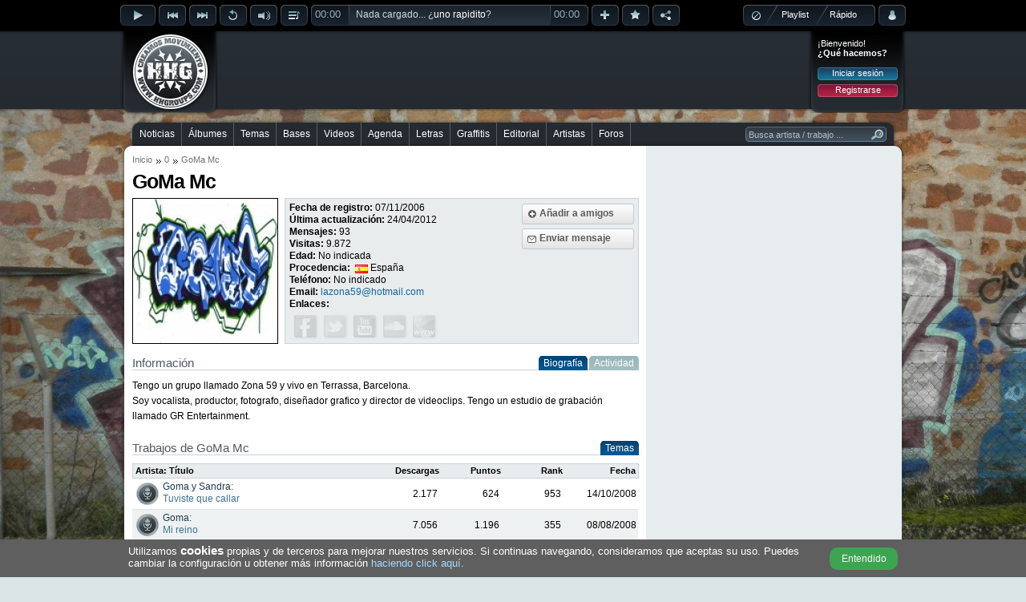

--- FILE ---
content_type: text/html; charset=utf-8
request_url: https://www.hhgroups.com/GoMaMc/
body_size: 10617
content:
<!DOCTYPE html PUBLIC "-//W3C//DTD XHTML 1.0 Transitional//EN" "http://www.w3.org/TR/xhtml1/DTD/xhtml1-transitional.dtd"><html xmlns="http://www.w3.org/1999/xhtml" prefix="og: https://ogp.me/ns#"><head><base href="https://www.hhgroups.com/" /><title>GoMa Mc en Hip Hop Groups, información y trabajos</title><meta http-equiv="content-type" content="text/html; charset=utf-8" /><meta http-equiv="content-language" content="es" /><meta name="description" content="Consulta toda la información ofrecida por GoMa Mc, podrás consultar su biografía, enlaces de interés, trabajos publicados, comentarle algo... etc." /><meta name="keywords" content="artista, usuario, goma mc, trabajos, biografía, amigos, comentarios, foro, hip hop, rap, música, cultura, descargar" /><link rel="stylesheet" type="text/css" href="skins/public/css/hhgroups-desktop_1.css?1607615689" /><link type="image/gif" href="favicon.gif" rel="icon" /><link type="image/gif" href="favicon.gif" rel="shortcut icon" /><link rel="icon" href="favicon256.png" sizes="256x256" /><link rel="icon" href="favicon192.png" sizes="192x192" /><link rel="icon" href="favicon128.png" sizes="128x128" /><link rel="icon" href="favicon64.png" sizes="64x64" /><meta name="theme-color" content="#000000" /><meta name="twitter:card" content="summary" /><meta name="twitter:site" content="@HHGroups_" /><meta name="twitter:domain" content="HHGroups.com" /><meta name="twitter:creator" content="@HHGroups_" /><meta name="twitter:title" content="GoMa Mc en Hip Hop Groups, información y trabajos" /><meta name="twitter:description" content="Consulta toda la información ofrecida por GoMa Mc, podrás consultar su biografía, enlaces de interés, trabajos publicados, comentarle algo... etc." /><meta name="twitter:image" content="https://www.hhgroups.com/imagenes/avatares/originals/943b6cfce5f92c7d6d3ea859d10be9bf.jpg?t=696c1aa717da0" /><meta property="og:type" content="website" /><meta property="og:title" content="GoMa Mc en Hip Hop Groups, información y trabajos" /><meta property="og:description" content="Consulta toda la información ofrecida por GoMa Mc, podrás consultar su biografía, enlaces de interés, trabajos publicados, comentarle algo... etc." /><meta property="og:url" content="https://www.hhgroups.com/GoMaMc/" /><meta property="og:image" content="https://www.hhgroups.com/imagenes/avatares/originals/943b6cfce5f92c7d6d3ea859d10be9bf.jpg?t=696c1aa717da2" /><meta property="og:image:url" content="https://www.hhgroups.com/imagenes/avatares/originals/943b6cfce5f92c7d6d3ea859d10be9bf.jpg?t=696c1aa717da3" /><meta property="og:image:secure_url" content="https://www.hhgroups.com/imagenes/avatares/originals/943b6cfce5f92c7d6d3ea859d10be9bf.jpg?t=696c1aa717da4" /><meta property="og:image:width" content="180" /><meta property="og:image:height" content="180" /><meta property="og:image:type" content="image/jpeg" /><link rel="image_src" id="image_src" href="https://www.hhgroups.com/imagenes/avatares/originals/943b6cfce5f92c7d6d3ea859d10be9bf.jpg" /><script type="text/javascript">$ = document.addEventListener;</script><script language="JavaScript" type="text/javascript">var main_url='https://www.hhgroups.com/', pskin='skins/public/', isc='0'</script><script language="JavaScript" type="text/javascript" src="skins/public/javascript/ads.js" defer></script><script language="JavaScript" type="text/javascript" src="js/hhgroups-desktop_63385716026.js" defer></script><script language="JavaScript" type="text/javascript" src="modules/javascript/jplayer/2.9.2.jquery.jplayer.min.js" defer></script><script language="JavaScript" type="text/javascript">var ads_rendered = 0,	googletag = googletag || {};	googletag.cmd = googletag.cmd || [];	(function() {	var gads = document.createElement('script');	gads.async = true;	gads.type = 'text/javascript';	var useSSL = 'https:' == document.location.protocol;	gads.src = (useSSL ? 'https:' : 'http:') +	'//www.googletagservices.com/tag/js/gpt.js';	var node = document.getElementsByTagName('script')[0];	node.parentNode.insertBefore(gads, node);	})();</script><script language="JavaScript" type="text/javascript">googletag.cmd.push(function() {	/* Método obsoleto desde el 16/Abr/2019 */	/*googletag.pubads().enableAsyncRendering();*/	slot1 = googletag.defineSlot('/17113495/v4_pc_1', [970, 250], 'div-gpt-ad-1345130674629-1').addService(googletag.pubads()).setCollapseEmptyDiv(true);slot2 = googletag.defineSlot('/17113495/v4_pc_2', [728, 90], 'div-gpt-ad-1345130674629-2').addService(googletag.pubads());slot3 = googletag.defineSlot('/17113495/v4_pc_3', [300, 250], 'div-gpt-ad-1345130674629-3').addService(googletag.pubads());slot4 = googletag.defineSlot('/17113495/v4_pc_4', [336, 280], 'div-gpt-ad-1345130674629-4').addService(googletag.pubads());slot5 = googletag.defineSlot('/17113495/v4_pc_5', [300, 600], 'div-gpt-ad-1345130674629-5').addService(googletag.pubads());slot6 = googletag.defineSlot('/17113495/v4_pc_6', [630, 200], 'div-gpt-ad-1345130674629-6').addService(googletag.pubads());slot7 = googletag.defineSlot('/17113495/v4_pc_7', [728, 90], 'div-gpt-ad-1345130674629-7').addService(googletag.pubads());slot8 = googletag.defineSlot('/17113495/v4_pc_8', [728, 90], 'div-gpt-ad-1345130674629-8').addService(googletag.pubads());slot9 = googletag.defineSlot('/17113495/v4_pc_9', [630, 200], 'div-gpt-ad-1345130674629-9').addService(googletag.pubads());slot44 = googletag.defineSlot('/17113495/interstitial_general', [800, 600], 'div-gpt-ad-1345130674629-44').addService(googletag.pubads()).setCollapseEmptyDiv(true);slot46 = googletag.defineSlot('/17113495/Para_out-of-page', [1, 1], 'div-gpt-ad-1345130674629-46').addService(googletag.pubads()).setCollapseEmptyDiv(true);	googletag.pubads().set("page_url","https://www.hhgroups.com/");	googletag.pubads().disableInitialLoad();	googletag.enableServices();	});</script><!-- Google tag (gtag.js) --><script async src="https://www.googletagmanager.com/gtag/js?id=G-4RCYHHBPSL"></script><script>window.dataLayer = window.dataLayer || [];	function gtag(){dataLayer.push(arguments);}	gtag('js', new Date());	gtag('config', 'G-4RCYHHBPSL');</script><!-- Google ads --><script type="text/javascript">(function() {	var ga = document.createElement('script');	ga.type = 'text/javascript';	ga.async = true;	ga.src = ('https:' == document.location.protocol ? 'https://' : 'http://') + 'stats.g.doubleclick.net/dc.js';	var s = document.getElementsByTagName('script')[0];	s.parentNode.insertBefore(ga, s);	})();</script></head><body><div id="main"><div id="container"><div id="playbar" class="1d593760021bfd5eab287168ada9051c"><input type="hidden" value="" id="rep_last_played" /><input type="hidden" value="" id="rep_last_random" /><div id="playbar-controls"><div class="fleft"><div class="rep_play_fix_width"><img class="play-icon-big" id="rep_play" src="skins/public/imagenes/buttons/player/playb-off.png" alt="Reproducir" /><img class="play-icon-big" id="rep_pause" src="skins/public/imagenes/buttons/player/pauseb-off.png" alt="Detener" /><img class="play-icon-big" id="rep_loading" src="skins/public/imagenes/buttons/player/playb-loading.gif" alt="Cargando" /></div><div class="fleft"><img class="play-icon-little" id="rep_previous" src="skins/public/imagenes/buttons/player/previousb-off.png" alt="Anterior" /><img class="play-icon-little" id="rep_next" src="skins/public/imagenes/buttons/player/nextb-off.png" alt="Siguiente" /><img class="play-icon-little" id="rep_repeat" src="skins/public/imagenes/buttons/player/repeatb-off.png" alt="Repetir" /><div class="fleft"><img class="play-icon-little" id="rep_volume" src="skins/public/imagenes/buttons/player/volumeb-off.png" alt="Volúmen" /><div id="rep_volume_bar" class="jp_interface_1"><div class="expand-content"><div id="rep_volume_limit"><div id="volumebar_left"></div><div class="fleft jp-volume-bar"><div class="jp-volume-bar-value"><img alt="Volumen" class="fleft" id="vol-drag" src="skins/public/imagenes/buttons/player/volume-bar-slider.png" /></div></div><div id="volumebar_right"></div></div></div><div class="expand-bottom-volume"><div class="expand-left"></div><div class="expand-center-volume"></div><div class="expand-right"></div></div></div></div><img class="play-icon-little" id="rep_display" src="skins/public/imagenes/buttons/player/displayb-off.png" alt="Desplegar" /><div id="progressbar_left" class="jp_interface_1"><div class="jp-current-time">00:00</div></div><div id="jquery_jplayer_1" class="fleft jp-jplayer"></div><div class="track-title jp_interface_1"><audio id="hhgPlayer"></audio><div class="jp-progress"><div class="jp-seek-bar"></div><div class="jp-play-bar fleft"></div></div><div id="play-current-file"><span class="fleft">Nada cargado... ¿<a href="javascript:void(0)" onclick="play_random()">uno rapidito</a>?</span><div class="wave"></div></div></div><div id="progressbar_right" class="jp_interface_1"><div class="jp-duration-own">00:00</div></div><img class="play-icon-little" id="rep_add" src="skins/public/imagenes/buttons/player/addb-off.png" alt="Añadir a lista de reproducción" title="Añadir a lista de reproducción" /><img class="play-icon-little" id="rep_vote" src="skins/public/imagenes/buttons/player/likeb-off.png" alt="¡Me gusta!" title="¡Me gusta!" /><img class="play-icon-little" id="rep_share" src="skins/public/imagenes/buttons/player/shareb-off.png" alt="Compartir track" title="Compartir track" /></div></div><div class="fright"><div id="playtype"><div class="playtype-nothing"><img id="rep_nothing" src="skins/public/imagenes/buttons/player/playtypeb-nothing-icon.png" alt="Resetear el reproductor" /></div><div id="radio_html"></div><div class="playtype-playlist"><a title="Seleccionar tu playlist" href="javascript:void(0)" onclick="view_playlists()">Playlist</a></div><div class="playtype-rapido"><a title="Aleatorio" href="javascript:void(0)" onclick="view_select_random()">Rápido</a></div><div id="rep_rapido_bar"><div class="expand-content"><h3>Reproducir...</h3><div class="button"><a href="javascript:void(0)" onclick="play_random(1)">Sólo canciones</a></div><br clear="all" /><div class="button"><a href="javascript:void(0)" onclick="play_random(2)">Instrumentales</a></div><br clear="all" /><div class="button"><a href="javascript:void(0)" onclick="play_random(0)">Todo mezclado</a></div></div><br clear="all" /><div class="expand-bottom-rapido"><div class="expand-left"></div><div class="expand-center-rapido"></div><div class="expand-right"></div></div></div></div><div class="fleft"><div id="account-alert-layout" class="hidden"><div class="account-alert-left"></div><span class="account-alert"></span><div class="account-alert-right"></div></div><img class="play-icon-big" id="rep_account" src="skins/public/imagenes/buttons/player/accountb-off.png" alt="Menú login" title="Menú login" /><div id="login-expanded"><div class="fright login" id="login_layout"><div class="login_welcome"><span>¡Bienvenido!</span><div class="limpia"></div><span class="login_ask">¿Qué hacemos?</span><div class="limpia"></div><div class="login_buttons"><div class="button"><a href="javascript:void(0)" onclick="view_login_pop()">Iniciar sesión</a></div><div class="limpia"></div><div class="button button_red"><a href="javascript:void(0)" onclick="view_register()">Registrarse</a></div></div></div></div></div></div></div><div id="share-expanded"></div><div id="vote-expanded"></div><div id="facebook-expanded"></div><div id="twitter-expanded"></div><div id="playbar-expanded"></div><div id="playlist-expanded"></div><div id="playlist-add-track"></div></div></div><div id="header"><div class="fleft" id="logo"><a class="x" href="https://www.hhgroups.com/" title="Hip Hop Groups"><img src="skins/public/imagenes/logo.png" alt="Hip Hop Groups" /></a></div><div class="pc_pub pc_pub_2" data-pub="2"><div><div class="pc_ads"><script async src="https://pagead2.googlesyndication.com/pagead/js/adsbygoogle.js"></script><!-- v5_pc_fijo_728 --><ins class="adsbygoogle" style="display:inline-block;width:728px;height:90px" data-ad-client="ca-pub-1110174029967253" data-ad-slot="8059322149"></ins><script>(adsbygoogle = window.adsbygoogle || []).push({ overlays: {bottom: true} });</script></div><div class="banpub_your"><a title="Añade tu publicidad en HHGroups" class="x" href="publicidad/">¡Publicítate en HHGroups desde 20€!</a></div></div></div><div class="fright login" id="login"><div class="login_welcome"><span>¡Bienvenido!</span><div class="limpia"></div><span class="login_ask">¿Qué hacemos?</span><div class="limpia"></div><div class="login_buttons"><div class="button"><a href="javascript:void(0)" onclick="view_login_pop()">Iniciar sesión</a></div><div class="limpia"></div><div class="button button_red"><a href="javascript:void(0)" onclick="view_register()">Registrarse</a></div></div></div></div></div><br clear="all" /><div id="content-all"><div id="menu-container"><div id="menu-center"><div id="menu-left"></div><div id="menu"><ul><li class="first" id="m7"><a onclick="markMenu('m7')" class="x" href="noticias/" title="Noticias de Hip Hop">Noticias</a></li><li id="m8"><a onclick="markMenu('m8')" class="x" href="albumes/" title="Álbumes de Hip Hop">Álbumes</a></li><li id="m10"><a onclick="markMenu('m10')" class="x" href="temas/" title="Temas de Hip Hop">Temas</a></li><li id="m9"><a onclick="markMenu('m9')" class="x" href="bases/" title="Bases de Hip Hop">Bases</a></li><li id="m13"><a onclick="markMenu('m13')" class="x" href="videos/" title="Videos de Hip Hop">Videos</a></li><li id="m12"><a onclick="markMenu('m12')" class="x" href="conciertos/" title="Agenda de Hip Hop">Agenda</a></li><li id="m14"><a onclick="markMenu('m14')" class="x" href="letras/" title="Letras de Hip Hop">Letras</a></li><li id="m11"><a onclick="markMenu('m11')" class="x" href="graffitis/" title="Graffitis de Hip Hop">Graffitis</a></li><li id="m16"><a onclick="markMenu('m16')" class="x" href="editorial-hiphop/" title="Editorial de Hip Hop">Editorial</a></li><li id="m25"><a onclick="markMenu('m25')" class="x" href="artistas/" title="Artistas de Hip Hop">Artistas</a></li><li id="m15"><a onclick="markMenu('m15')" class="x" href="foros/" title="Foros de Hip Hop">Foros</a></li></ul><div id="searcher-layer"><div id="searcher-left"></div><form class="fleft" id="searcher" name="searcher" action="" target="iProcess" method="post" data-default="Busca artista / trabajo ..."><input type="text" name="main_q" id="main_q" onfocus="if(this.value=='Busca artista / trabajo ...') this.value='';" onblur="if(this.value=='') this.value='Busca artista / trabajo ...'" value="Busca artista / trabajo ..." autocomplete="off" /><input type="image" src="skins/public/imagenes/structure/searcher-right.png" /></form></div></div><div id="menu-right"></div><br clear="all" /></div></div><div id="content-top" class="grey"></div><div id="content" class="grey"><div class="content_left"><div id="breadcrumbs"><ul><li><a class="x" href="" title="Inicio">Inicio</a></li><li><a class="x" href="/" title="0">0</a></li><li><span>GoMa Mc</span></li></ul></div><h1>GoMa Mc</h1><div class="limpia"></div><div class="ficha_avatar"><img src="imagenes/avatares/originals/943b6cfce5f92c7d6d3ea859d10be9bf.jpg" alt="Avatar de GoMa Mc" /></div><div class="ficha_info"><div class="ficha_buttons"><div class="button-big"><div class="button-big-mid"><img src="skins/public/imagenes/buttons/button-big-friend.png" alt="Añadir a amigos" /><a rel="nofollow" title="Añadir a amigos" class="divlink" href="javascript:void(0)" onclick="ficha_send_friend(7667,'ficha_friend_ok()');">Añadir a amigos</a></div></div><div class="limpia"></div><div class="button-big"><div class="button-big-mid"><img src="skins/public/imagenes/buttons/button-big-message.png" alt="Enviar mensaje privado" /><a rel="nofollow" title="Enviar mensaje privado" class="divlink x" href="cuenta/mensajes/new/e2033122890bc978b47a2f875c0b0bf5/">Enviar mensaje</a></div></div></div><div class="fleft l15"><strong>Fecha de registro:</strong> <span>07/11/2006</span><br /><strong>Última actualización:</strong> <span>24/04/2012</span><br /><strong>Mensajes:</strong> <span>93</span><br /><strong>Visitas:</strong> <span>9.872</span><br /><strong>Edad:</strong> <span>No indicada</span><br /><strong>Procedencia:</strong> <span class="ficha_procedencia"><img class="ficha_flag" src="skins/public/imagenes/flag/71.gif" title="España" /> España</span><br /><strong>Teléfono:</strong> <span>No indicado</span><br /><strong>Email:</strong> <span><a href="javascript:void(0)" class="mail" title="Escribir e-mail">lazona59#hotmail.com</a></span><br /><strong>Enlaces:</strong><div class="limpia"></div><div class="ficha_links"><img src="skins/public/imagenes/icons/ficha-web-facebook-dis.png" alt="Ver su Facebook" /><img src="skins/public/imagenes/icons/ficha-web-twitter-dis.png" alt="Ver su Twitter" /><img src="skins/public/imagenes/icons/ficha-web-youtube-dis.png" alt="Ver su Youtube" /><img src="skins/public/imagenes/icons/ficha-web-soundcloud-dis.png" alt="Ver su Soundcloud" /><img src="skins/public/imagenes/icons/ficha-web-personal-dis.png" alt="Ver su web personal" /></div></div></div><div class="limpia"></div><div class="h3_tabs"><h3>Información</h3><ul class="tabs ficha_tabinfo"><li class="active" id="tab_fichainfo_1"><div class="tabs-left"></div><a href="javascript:void(0)" onclick="ficha_change_tabinfo(1,7667)">Biografía</a><div class="tabs-right"></div></li><li id="tab_fichainfo_2"><div class="tabs-left"></div><a href="javascript:void(0)" onclick="ficha_change_tabinfo(2,7667)">Actividad</a><div class="tabs-right"></div></li></ul></div><div id="ficha_tab_info_1" class="fleft l17"><p>Tengo un grupo llamado Zona 59 y vivo en Terrassa, Barcelona.</p><p>Soy vocalista, productor, fotografo, diseñador grafico y director de videoclips. Tengo un estudio de grabación llamado GR Entertainment.</p></div><div id="ficha_tab_info_2" class="fleft hidden"></div><br clear="all" /><br clear="all" /><div class="limpia"></div><div class="h3_tabs"><h3>Trabajos de GoMa Mc</h3><ul class="tabs ficha_tabworks"><li class="p_1 active" id="tab_fichawork_2"><div class="tabs-left"></div><a href="javascript:void(0)" onclick="ficha_change_tabwork(2,7667)">Temas</a><div class="tabs-right"></div></li></ul></div><div class="limpia"></div><div id="ficha_tab_works" class="fleft"><table class="list_table trlink"><th class="th_left"><span>Artista: Título</span></th><th class="th_right"><span>Descargas</span></th><th class="th_right"><span>Puntos</span></th><th class="th_right"><span>Rank</span></th><th class="th_right last"><span>Fecha</span></th><tr ><td class="tbl_double"><div class="tbl_name tbl_img_bg_play_temas"><a class="x" href="temas/goma-y-sandra/tuviste-que-callar-27881/" title="Goma y Sandra - Tuviste que callar"><span class="list_artist">Goma y Sandra:</span><br /><span class="list_title">Tuviste que callar</span></a></div></td><td class="tbl_down tbl_right">2.177</td><td class="tbl_vote tbl_right">624</td><td class="tbl_rank tbl_right">953</td><td class="tbl_date tbl_right">14/10/2008</td></tr><tr class='grid'><td class="tbl_double"><div class="tbl_name tbl_img_bg_play_temas"><a class="x" href="temas/goma/mi-reino-24426/" title="Goma - Mi reino"><span class="list_artist">Goma:</span><br /><span class="list_title">Mi reino</span></a></div></td><td class="tbl_down tbl_right">7.056</td><td class="tbl_vote tbl_right">1.196</td><td class="tbl_rank tbl_right">355</td><td class="tbl_date tbl_right">08/08/2008</td></tr></table></div><br clear="all" /><div class="limpia"></div><div class="item_coments"><h3 id="layer_comment_write">Comentarios</h3><form onsubmit="layer_loading('comment_loading', 'Publicando', ''); return valid_form(this)" target="iProcess" method="POST" name="comment_save" id="comment_save"><input type="hidden" name="ftype" value="comment_save" /><input type="hidden" name="aP" value="p" /><input type="hidden" name="cm_wid" value="7667" /><input type="hidden" name="cm_wt" value="user" /><div class="comment_write"><img class="avatar" src="skins/public/imagenes/default-avatar-30.jpg" id="inowlogged_avatar" title="Avatar de usuario" /><textarea onfocus="comment_focus($(this),'Escribe tu comentario...')" onblur="comment_blur($(this),'Escribe tu comentario...')" name="comment_write" id="comment_write" class="comment_init input_expand">Escribe tu comentario...</textarea><div id="response_comment_save"></div><div class="fright" id="comment_loading"><div class="fright button"><input type="submit" value="Publicar" /></div></div></div></form><div class="limpia"></div><div id="best-comment"></div><div class="limpia"></div><div id="list-comments"><ul class="fright list_pag"><li class="active"><span>1</span></li><li><a href="javascript:void(0)" onClick="comments_next('2','user','7667','10',null,0,0)" title="Página 2">2</a></li><li><a href="javascript:void(0)" onClick="comments_next('3','user','7667','10',null,0,0)" title="Página 3">3</a></li></ul><div class="comment_box " id="c550052"><div class="comment_header"><div class="fleft"><img src="imagenes/avatares/thumbs/e_3b5a5c253063eb006a4e9a80f4bc4175.jpg" class="avatar" title="Avatar de Mc_Biflow" /></div><div class="comment_who"><span><a onclick="return tooltip_user(39094,$(this))" href="Mc_Biflow/" title="Ver el perfil de Mc_Biflow">Mc_Biflow</a></span><br /><span><a href="javascript:void(0)" onclick="comment_add_cite('29')" title="Citar esta respuesta">#29</a> el 01/02/2009 a las 15:34:</span></div></div><div class="fright"><div class="message-options hide"><input onclick="this.select()" id="clink550052" type="text" value="" /><a class="comment_like_icon comment_like_550052" href="javascript:void(0)" onclick="comment_like_form('550052',$(this))" title="Te gusta el comentario"><img class="btnonlyhover" border="0" alt="Te gusta" src="skins/public/imagenes/icons/message-like-off.png" /></a><a class="comment_cite_icon" href="javascript:void(0)" onclick="comment_add_cite_selection('29',$(this))" title="Citar comentario parcialmente"><img class="btnonlyhover" border="0" alt="Citar" src="skins/public/imagenes/icons/message-cite-off.png" /></a><a class="comment_link_icon" href="javascript:void(0)" onclick="comment_link_form('550052',0,$(this))" title="Enlazar el comentario"><img class="btnonlyhover" border="0" alt="Enlazar" src="skins/public/imagenes/icons/message-link-off.png" /></a><a class="comment_report_icon" href="javascript:void(0)" onclick="comment_report_form('550052',null,'','29','user','7667')" title="Reportar a los moderadores"><img class="btnonlyhover" border="0" alt="Reportar" src="skins/public/imagenes/icons/message-report-off.png" /></a></div><script type="text/javascript">$('DOMContentLoaded', function() {	$('#clink550052').val(top.location.href.split('#c')[0]+'#c550052');	});</script></div><div class="limpia"></div><div class="comment_cite_selection"></div><div class="comment_text l17" id="comment_text_c550052"><p>hola man, me gustan mucho tus temaste agrego como amigosaludos</p></div></div><div class="comment_box " id="c548638"><div class="comment_header"><div class="fleft"><img src="imagenes/avatares/thumbs/e_1692161356af6efc432c0cfaf07c78ac.jpg" class="avatar" title="Avatar de Abstracto" /></div><div class="comment_who"><span><a onclick="return tooltip_user(9519,$(this))" href="Abstracto/" title="Ver el perfil de Abstracto">Abstracto</a></span><br /><span><a href="javascript:void(0)" onclick="comment_add_cite('28')" title="Citar esta respuesta">#28</a> el 10/12/2008 a las 21:52:</span></div></div><div class="fright"><div class="message-options hide"><input onclick="this.select()" id="clink548638" type="text" value="" /><a class="comment_like_icon comment_like_548638" href="javascript:void(0)" onclick="comment_like_form('548638',$(this))" title="Te gusta el comentario"><img class="btnonlyhover" border="0" alt="Te gusta" src="skins/public/imagenes/icons/message-like-off.png" /></a><a class="comment_cite_icon" href="javascript:void(0)" onclick="comment_add_cite_selection('28',$(this))" title="Citar comentario parcialmente"><img class="btnonlyhover" border="0" alt="Citar" src="skins/public/imagenes/icons/message-cite-off.png" /></a><a class="comment_link_icon" href="javascript:void(0)" onclick="comment_link_form('548638',0,$(this))" title="Enlazar el comentario"><img class="btnonlyhover" border="0" alt="Enlazar" src="skins/public/imagenes/icons/message-link-off.png" /></a><a class="comment_report_icon" href="javascript:void(0)" onclick="comment_report_form('548638',null,'','28','user','7667')" title="Reportar a los moderadores"><img class="btnonlyhover" border="0" alt="Reportar" src="skins/public/imagenes/icons/message-report-off.png" /></a></div><script type="text/javascript">$('DOMContentLoaded', function() {	$('#clink548638').val(top.location.href.split('#c')[0]+'#c548638');	});</script></div><div class="limpia"></div><div class="comment_cite_selection"></div><div class="comment_text l17" id="comment_text_c548638">Buenas GoMa!!! k tal??? descarga y vota mi maketa loco MAQUETA gracias :P </div></div><div class="comment_box " id="c548594"><div class="comment_header"><div class="fleft"><img src="imagenes/avatares/thumbs/e_3b5a5c253063eb006a4e9a80f4bc4175.jpg" class="avatar" title="Avatar de Mc_Biflow" /></div><div class="comment_who"><span><a onclick="return tooltip_user(39094,$(this))" href="Mc_Biflow/" title="Ver el perfil de Mc_Biflow">Mc_Biflow</a></span><br /><span><a href="javascript:void(0)" onclick="comment_add_cite('27')" title="Citar esta respuesta">#27</a> el 09/12/2008 a las 20:14:</span></div></div><div class="fright"><div class="message-options hide"><input onclick="this.select()" id="clink548594" type="text" value="" /><a class="comment_like_icon comment_like_548594" href="javascript:void(0)" onclick="comment_like_form('548594',$(this))" title="Te gusta el comentario"><img class="btnonlyhover" border="0" alt="Te gusta" src="skins/public/imagenes/icons/message-like-off.png" /></a><a class="comment_cite_icon" href="javascript:void(0)" onclick="comment_add_cite_selection('27',$(this))" title="Citar comentario parcialmente"><img class="btnonlyhover" border="0" alt="Citar" src="skins/public/imagenes/icons/message-cite-off.png" /></a><a class="comment_link_icon" href="javascript:void(0)" onclick="comment_link_form('548594',0,$(this))" title="Enlazar el comentario"><img class="btnonlyhover" border="0" alt="Enlazar" src="skins/public/imagenes/icons/message-link-off.png" /></a><a class="comment_report_icon" href="javascript:void(0)" onclick="comment_report_form('548594',null,'','27','user','7667')" title="Reportar a los moderadores"><img class="btnonlyhover" border="0" alt="Reportar" src="skins/public/imagenes/icons/message-report-off.png" /></a></div><script type="text/javascript">$('DOMContentLoaded', function() {	$('#clink548594').val(top.location.href.split('#c')[0]+'#c548594');	});</script></div><div class="limpia"></div><div class="comment_cite_selection"></div><div class="comment_text l17" id="comment_text_c548594">Estan muy wapos lo temitas manaver cuando salga lo mio que te parecesaludos</div></div><div class="comment_box " id="c548024"><div class="comment_header"><div class="fleft"><img src="skins/public/imagenes/default-avatar-30.jpg" class="avatar" title="Avatar de tenee" /></div><div class="comment_who"><span><a onclick="return tooltip_user(38121,$(this))" href="tenee/" title="Ver el perfil de tenee">tenee</a></span><br /><span><a href="javascript:void(0)" onclick="comment_add_cite('26')" title="Citar esta respuesta">#26</a> el 08/11/2008 a las 19:39:</span></div></div><div class="fright"><div class="message-options hide"><input onclick="this.select()" id="clink548024" type="text" value="" /><a class="comment_like_icon comment_like_548024" href="javascript:void(0)" onclick="comment_like_form('548024',$(this))" title="Te gusta el comentario"><img class="btnonlyhover" border="0" alt="Te gusta" src="skins/public/imagenes/icons/message-like-off.png" /></a><a class="comment_cite_icon" href="javascript:void(0)" onclick="comment_add_cite_selection('26',$(this))" title="Citar comentario parcialmente"><img class="btnonlyhover" border="0" alt="Citar" src="skins/public/imagenes/icons/message-cite-off.png" /></a><a class="comment_link_icon" href="javascript:void(0)" onclick="comment_link_form('548024',0,$(this))" title="Enlazar el comentario"><img class="btnonlyhover" border="0" alt="Enlazar" src="skins/public/imagenes/icons/message-link-off.png" /></a><a class="comment_report_icon" href="javascript:void(0)" onclick="comment_report_form('548024',null,'','26','user','7667')" title="Reportar a los moderadores"><img class="btnonlyhover" border="0" alt="Reportar" src="skins/public/imagenes/icons/message-report-off.png" /></a></div><script type="text/javascript">$('DOMContentLoaded', function() {	$('#clink548024').val(top.location.href.split('#c')[0]+'#c548024');	});</script></div><div class="limpia"></div><div class="comment_cite_selection"></div><div class="comment_text l17" id="comment_text_c548024">Buum que maquinon xDD!! eres el amo, bueno un saludo y te agrego, espero que no te moleste, engra loco ;oK sigue con t&uacute; buum xD</div></div><div class="comment_box " id="c547611"><div class="comment_header"><div class="fleft"><img src="imagenes/avatares/thumbs/e_9ae711ef6fab77e433317e07bb7f81a4.jpg" class="avatar" title="Avatar de Artiko" /></div><div class="comment_who"><span><a onclick="return tooltip_user(35350,$(this))" href="Artiko/" title="Ver el perfil de Artiko">Artiko</a></span><br /><span><a href="javascript:void(0)" onclick="comment_add_cite('25')" title="Citar esta respuesta">#25</a> el 19/10/2008 a las 17:58:</span></div></div><div class="fright"><div class="message-options hide"><input onclick="this.select()" id="clink547611" type="text" value="" /><a class="comment_like_icon comment_like_547611" href="javascript:void(0)" onclick="comment_like_form('547611',$(this))" title="Te gusta el comentario"><img class="btnonlyhover" border="0" alt="Te gusta" src="skins/public/imagenes/icons/message-like-off.png" /></a><a class="comment_cite_icon" href="javascript:void(0)" onclick="comment_add_cite_selection('25',$(this))" title="Citar comentario parcialmente"><img class="btnonlyhover" border="0" alt="Citar" src="skins/public/imagenes/icons/message-cite-off.png" /></a><a class="comment_link_icon" href="javascript:void(0)" onclick="comment_link_form('547611',0,$(this))" title="Enlazar el comentario"><img class="btnonlyhover" border="0" alt="Enlazar" src="skins/public/imagenes/icons/message-link-off.png" /></a><a class="comment_report_icon" href="javascript:void(0)" onclick="comment_report_form('547611',null,'','25','user','7667')" title="Reportar a los moderadores"><img class="btnonlyhover" border="0" alt="Reportar" src="skins/public/imagenes/icons/message-report-off.png" /></a></div><script type="text/javascript">$('DOMContentLoaded', function() {	$('#clink547611').val(top.location.href.split('#c')[0]+'#c547611');	});</script></div><div class="limpia"></div><div class="comment_cite_selection"></div><div class="comment_text l17" id="comment_text_c547611">Pero que makina est&aacute;s hecho compadre! si se&ntilde;or, menudos tres temas&nbsp; que tienes aki kolgaos, todo mi apoyo y mis points en los tres, q se lo merecen, paz tio, quedas agregado si te parece</div></div><div class="comment_box " id="c547432"><div class="comment_header"><div class="fleft"><img src="imagenes/avatares/thumbs/e_7ed846db552e6577e19d757f769b7c6b.jpg" class="avatar" title="Avatar de mc.sirius" /></div><div class="comment_who"><span><a onclick="return tooltip_user(5094,$(this))" href="mcsirius/" title="Ver el perfil de mc.sirius">mc.sirius</a></span><br /><span><a href="javascript:void(0)" onclick="comment_add_cite('24')" title="Citar esta respuesta">#24</a> el 14/10/2008 a las 17:10:</span></div></div><div class="fright"><div class="message-options hide"><input onclick="this.select()" id="clink547432" type="text" value="" /><a class="comment_like_icon comment_like_547432" href="javascript:void(0)" onclick="comment_like_form('547432',$(this))" title="Te gusta el comentario"><img class="btnonlyhover" border="0" alt="Te gusta" src="skins/public/imagenes/icons/message-like-off.png" /></a><a class="comment_cite_icon" href="javascript:void(0)" onclick="comment_add_cite_selection('24',$(this))" title="Citar comentario parcialmente"><img class="btnonlyhover" border="0" alt="Citar" src="skins/public/imagenes/icons/message-cite-off.png" /></a><a class="comment_link_icon" href="javascript:void(0)" onclick="comment_link_form('547432',0,$(this))" title="Enlazar el comentario"><img class="btnonlyhover" border="0" alt="Enlazar" src="skins/public/imagenes/icons/message-link-off.png" /></a><a class="comment_report_icon" href="javascript:void(0)" onclick="comment_report_form('547432',null,'','24','user','7667')" title="Reportar a los moderadores"><img class="btnonlyhover" border="0" alt="Reportar" src="skins/public/imagenes/icons/message-report-off.png" /></a></div><script type="text/javascript">$('DOMContentLoaded', function() {	$('#clink547432').val(top.location.href.split('#c')[0]+'#c547432');	});</script></div><div class="limpia"></div><div class="comment_cite_selection"></div><div class="comment_text l17" id="comment_text_c547432">wena compare bakan que te allan gustados mis tems pero pa serte franco yo arto rato que no subo temas a esta pagina me meto 2 veces al mes no mas pero donde me pillas casi todosl so dias es en el msn o en mi pagina personal siempre la estoy actualizando eshttp://www.myspace.com/mcsirius1hay escuharas lo nuevo mio mis adelantos y todo tengo el video cliip y unos consiertos colgado ....tamos en contacto que estes bien y suerte en la vida.....(msn)&nbsp;&nbsp;&nbsp;&nbsp; siriusntinta@hotmail.com&nbsp;&nbsp;&nbsp; chao&nbsp; men.......</div></div><div class="comment_box " id="c546926"><div class="comment_header"><div class="fleft"><img src="skins/public/imagenes/default-avatar-30.jpg" class="avatar" title="Avatar de MCRAEL" /></div><div class="comment_who"><span><a onclick="return tooltip_user(39063,$(this))" href="MCRAEL/" title="Ver el perfil de MCRAEL">MCRAEL</a></span><br /><span><a href="javascript:void(0)" onclick="comment_add_cite('23')" title="Citar esta respuesta">#23</a> el 21/09/2008 a las 20:38:</span></div></div><div class="fright"><div class="message-options hide"><input onclick="this.select()" id="clink546926" type="text" value="" /><a class="comment_like_icon comment_like_546926" href="javascript:void(0)" onclick="comment_like_form('546926',$(this))" title="Te gusta el comentario"><img class="btnonlyhover" border="0" alt="Te gusta" src="skins/public/imagenes/icons/message-like-off.png" /></a><a class="comment_cite_icon" href="javascript:void(0)" onclick="comment_add_cite_selection('23',$(this))" title="Citar comentario parcialmente"><img class="btnonlyhover" border="0" alt="Citar" src="skins/public/imagenes/icons/message-cite-off.png" /></a><a class="comment_link_icon" href="javascript:void(0)" onclick="comment_link_form('546926',0,$(this))" title="Enlazar el comentario"><img class="btnonlyhover" border="0" alt="Enlazar" src="skins/public/imagenes/icons/message-link-off.png" /></a><a class="comment_report_icon" href="javascript:void(0)" onclick="comment_report_form('546926',null,'','23','user','7667')" title="Reportar a los moderadores"><img class="btnonlyhover" border="0" alt="Reportar" src="skins/public/imagenes/icons/message-report-off.png" /></a></div><script type="text/javascript">$('DOMContentLoaded', function() {	$('#clink546926').val(top.location.href.split('#c')[0]+'#c546926');	});</script></div><div class="limpia"></div><div class="comment_cite_selection"></div><div class="comment_text l17" id="comment_text_c546926">hey men que pasa si ya he leido tu msj y me parese bien tener comentarios a favor y en contra no puede ser del gusto de todos,, de alguna forma me ayudara a megorar en elgunos otros temas que grave despues!!!! SALUDOS McRaeL</div></div><div class="comment_box " id="c546902"><div class="comment_header"><div class="fleft"><img src="imagenes/avatares/thumbs/e_bf538d659c6f4cf6c01c6944725bd449.jpg" class="avatar" title="Avatar de AgueloMC" /></div><div class="comment_who"><span><a onclick="return tooltip_user(2946,$(this))" href="AgueloMC/" title="Ver el perfil de AgueloMC">AgueloMC</a></span><br /><span><a href="javascript:void(0)" onclick="comment_add_cite('22')" title="Citar esta respuesta">#22</a> el 20/09/2008 a las 15:28:</span></div></div><div class="fright"><div class="message-options hide"><input onclick="this.select()" id="clink546902" type="text" value="" /><a class="comment_like_icon comment_like_546902" href="javascript:void(0)" onclick="comment_like_form('546902',$(this))" title="Te gusta el comentario"><img class="btnonlyhover" border="0" alt="Te gusta" src="skins/public/imagenes/icons/message-like-off.png" /></a><a class="comment_cite_icon" href="javascript:void(0)" onclick="comment_add_cite_selection('22',$(this))" title="Citar comentario parcialmente"><img class="btnonlyhover" border="0" alt="Citar" src="skins/public/imagenes/icons/message-cite-off.png" /></a><a class="comment_link_icon" href="javascript:void(0)" onclick="comment_link_form('546902',0,$(this))" title="Enlazar el comentario"><img class="btnonlyhover" border="0" alt="Enlazar" src="skins/public/imagenes/icons/message-link-off.png" /></a><a class="comment_report_icon" href="javascript:void(0)" onclick="comment_report_form('546902',null,'','22','user','7667')" title="Reportar a los moderadores"><img class="btnonlyhover" border="0" alt="Reportar" src="skins/public/imagenes/icons/message-report-off.png" /></a></div><script type="text/javascript">$('DOMContentLoaded', function() {	$('#clink546902').val(top.location.href.split('#c')[0]+'#c546902');	});</script></div><div class="limpia"></div><div class="comment_cite_selection"></div><div class="comment_text l17" id="comment_text_c546902">yeaaa soy el baasdog el que normalmente esta en uso en esta ficha, gracias por tu comentario, ya tenia votado tu tema con 20 puntos y comentado tambie eh? de hace ya dias, un abrazooo si te mola algun tema o base mia puntuala si quieres un abrazo</div></div><div class="comment_box " id="c546174"><div class="comment_header"><div class="fleft"><img src="imagenes/avatares/thumbs/e_614a56ba97d2b665867c9ca46ae87a76.jpg" class="avatar" title="Avatar de Botrico" /></div><div class="comment_who"><span><a onclick="return tooltip_user(1131,$(this))" href="freeshotone/" title="Ver el perfil de Botrico">Botrico</a></span><br /><span><a href="javascript:void(0)" onclick="comment_add_cite('21')" title="Citar esta respuesta">#21</a> el 06/08/2008 a las 13:59:</span></div></div><div class="fright"><div class="message-options hide"><input onclick="this.select()" id="clink546174" type="text" value="" /><a class="comment_like_icon comment_like_546174" href="javascript:void(0)" onclick="comment_like_form('546174',$(this))" title="Te gusta el comentario"><img class="btnonlyhover" border="0" alt="Te gusta" src="skins/public/imagenes/icons/message-like-off.png" /></a><a class="comment_cite_icon" href="javascript:void(0)" onclick="comment_add_cite_selection('21',$(this))" title="Citar comentario parcialmente"><img class="btnonlyhover" border="0" alt="Citar" src="skins/public/imagenes/icons/message-cite-off.png" /></a><a class="comment_link_icon" href="javascript:void(0)" onclick="comment_link_form('546174',0,$(this))" title="Enlazar el comentario"><img class="btnonlyhover" border="0" alt="Enlazar" src="skins/public/imagenes/icons/message-link-off.png" /></a><a class="comment_report_icon" href="javascript:void(0)" onclick="comment_report_form('546174',null,'','21','user','7667')" title="Reportar a los moderadores"><img class="btnonlyhover" border="0" alt="Reportar" src="skins/public/imagenes/icons/message-report-off.png" /></a></div><script type="text/javascript">$('DOMContentLoaded', function() {	$('#clink546174').val(top.location.href.split('#c')[0]+'#c546174');	});</script></div><div class="limpia"></div><div class="comment_cite_selection"></div><div class="comment_text l17" id="comment_text_c546174">Hey man,soy de sant boi de llobregat, no se si te suena,voy a escuxarme tu tema nuevo y a puntuarte,haz tu lo mismo con mi maketa man,te dejo aki el enlace,escuxatela y me puntuas si te mola y me dejas un coment diciendome ke te a parecido ok??Saludos nen!!!</div></div><div class="comment_box " id="c544681"><div class="comment_header"><div class="fleft"><img src="imagenes/avatares/thumbs/e_142668c1d6e5ae3b418d723e689a6f93.jpg" class="avatar" title="Avatar de werok" /></div><div class="comment_who"><span><a onclick="return tooltip_user(32244,$(this))" href="werok/" title="Ver el perfil de werok">werok</a></span><br /><span><a href="javascript:void(0)" onclick="comment_add_cite('20')" title="Citar esta respuesta">#20</a> el 02/05/2008 a las 00:18:</span></div></div><div class="fright"><div class="message-options hide"><input onclick="this.select()" id="clink544681" type="text" value="" /><a class="comment_like_icon comment_like_544681" href="javascript:void(0)" onclick="comment_like_form('544681',$(this))" title="Te gusta el comentario"><img class="btnonlyhover" border="0" alt="Te gusta" src="skins/public/imagenes/icons/message-like-off.png" /></a><a class="comment_cite_icon" href="javascript:void(0)" onclick="comment_add_cite_selection('20',$(this))" title="Citar comentario parcialmente"><img class="btnonlyhover" border="0" alt="Citar" src="skins/public/imagenes/icons/message-cite-off.png" /></a><a class="comment_link_icon" href="javascript:void(0)" onclick="comment_link_form('544681',0,$(this))" title="Enlazar el comentario"><img class="btnonlyhover" border="0" alt="Enlazar" src="skins/public/imagenes/icons/message-link-off.png" /></a><a class="comment_report_icon" href="javascript:void(0)" onclick="comment_report_form('544681',null,'','20','user','7667')" title="Reportar a los moderadores"><img class="btnonlyhover" border="0" alt="Reportar" src="skins/public/imagenes/icons/message-report-off.png" /></a></div><script type="text/javascript">$('DOMContentLoaded', function() {	$('#clink544681').val(top.location.href.split('#c')[0]+'#c544681');	});</script></div><div class="limpia"></div><div class="comment_cite_selection"></div><div class="comment_text l17" id="comment_text_c544681"><p>el goma es el puto amo </p><p>despue el koar xd</p><p>buenos ya nos beremos ;oK&nbsp;</p></div></div><script type="text/javascript">$('DOMContentLoaded', function(){	$(".avatar").lazyload({ placeholder: 'skins/public/imagenes/default-avatar-30.jpg', effect: "fadeIn" });	$('.avatar').error(function(){ $(this).attr('src','skins/public/imagenes/default-avatar-30.jpg'); });	});</script><ul class="fright list_pag"><li class="active"><span>1</span></li><li><a href="javascript:void(0)" onClick="comments_next('2','user','7667','10',null,0,0)" title="Página 2">2</a></li><li><a href="javascript:void(0)" onClick="comments_next('3','user','7667','10',null,0,0)" title="Página 3">3</a></li></ul></div></div></div><div class="content_right"><div class="pc_pub pc_pub_3" data-pub="3"><div><div class="pc_ads"><script async src="https://pagead2.googlesyndication.com/pagead/js/adsbygoogle.js"></script><!-- v5_pc_fijo_300_600 --><ins class="adsbygoogle" style="display:inline-block;width:300px;height:600px" data-ad-client="ca-pub-1110174029967253" data-ad-slot="9495213819"></ins><script>(adsbygoogle = window.adsbygoogle || []).push({ overlays: {bottom: true} });</script></div><div class="banpub_your"><a title="Añade tu publicidad en HHGroups" class="x" href="publicidad/">¡Publicítate en HHGroups desde 20€!</a></div></div></div><br clear="all" /><br clear="all" /><div class="right_own"><h4>Difundir el perfil de GoMa Mc</h4><div class="share"><a href="javascript:void(0)" onclick="window.open('https://www.facebook.com/sharer/sharer.php?u=https://www.hhgroups.com/GoMaMc/','shareFacebook','height=300,width=550,resizable=1'); _gaq.push(['_trackEvent', 'ShareFacebook', 'Click']);" title="Compartir en Facebook" class="fshare"><div class="ico"></div></a><a href="javascript:void(0)" onclick="window.open('https://twitter.com/intent/tweet?related=HHGroups_&tw_p=tweetbutton&url=https://www.hhgroups.com/GoMaMc/&original_referer=https://www.hhgroups.com/GoMaMc/&text=GoMa Mc&via=HHGroups_','shareTwitter','height=300,width=550,resizable=1'); _gaq.push(['_trackEvent', 'ShareTwitter', 'Click']);" title="Compartir en Twitter" class="tshare"><div class="ico"></div></a><div class="eshare"><a href="javascript:void(0)" onclick="share_by_mail('ficha','7667')" title="Compartir por e-mail" class="ico"></a></div></div><div class="limpia"></div><script type="text/javascript">$('DOMContentLoaded', function() { share_social_counts(); });</script><div class="limpia"></div><h4>Amigos de GoMa Mc <span class="fright small">12 amigos</span></h4><div id="ficha_friends_list"><ul><li class="first top"><div class="ficha_box_friend"><a class="x" href="RonieS/" title="Perfil de RonieS"><img class="hidden" src="imagenes/avatares/thumbs/e_76ac458eec051024d27a31e278322316.jpg" alt="Perfil de RonieS" /></a></div></li><li class=" top"><div class="ficha_box_friend"><a class="x" href="Reguera/" title="Perfil de Reguera"><img class="hidden" src="imagenes/avatares/thumbs/e_1a658a1749602f90005ee7a34fee1139.jpg" alt="Perfil de Reguera" /></a></div></li><li class=" top"><div class="ficha_box_friend"><a class="x" href="RcoX/" title="Perfil de RcoX"><img class="hidden" src="imagenes/avatares/thumbs/e_a1868c02d3153ea52bf702e8ee426541.jpg" alt="Perfil de RcoX" /></a></div></li><li class=" top"><div class="ficha_box_friend"><a class="x" href="Juanseen/" title="Perfil de Juanseen"><img class="hidden" src="imagenes/avatares/thumbs/e_e3ec18dba69943b46ea71062ae2ad1d2.jpg" alt="Perfil de Juanseen" /></a></div></li><li class=" top"><div class="ficha_box_friend"><a class="x" href="Rikos_De_Cloaka/" title="Perfil de Rikos_De_Cloaka"><img class="hidden" src="imagenes/avatares/thumbs/e_02467eacd98128802d64fc189aca32e0.jpg" alt="Perfil de Rikos_De_Cloaka" /></a></div></li><li class=" top"><div class="ficha_box_friend"><a class="x" href="GranGama/" title="Perfil de GranGama"><img class="hidden" src="imagenes/avatares/thumbs/e_900463941cd3d2faf3fbb524edf7987f.jpg" alt="Perfil de GranGama" /></a></div></li><li class=" top"><div class="ficha_box_friend"><a class="x" href="hey-jey-oficial/" title="Perfil de Hey Jey Oficial"><img class="hidden" src="imagenes/avatares/thumbs/e_c84abaa1ff96d5a8d5aee618d6065216.jpg" alt="Perfil de Hey Jey Oficial" /></a></div></li><li class=" top"><div class="ficha_box_friend"><a class="x" href="katsuroprod/" title="Perfil de KatsuroProd"><img class="hidden" src="imagenes/avatares/thumbs/e_cee6fe6f206038a2471023ecd380be6a.jpg" alt="Perfil de KatsuroProd" /></a></div></li><li class="first"><div class="ficha_box_friend"><a class="x" href="tesislineup/" title="Perfil de tesislineup"><img class="hidden" src="skins/public/imagenes/default-avatar-30.jpg" alt="Perfil de tesislineup" /></a></div></li><li><div class="ficha_box_friend"><a class="x" href="Ruchi/" title="Perfil de Ruchi"><img class="hidden" src="imagenes/avatares/thumbs/e_090d3b16b0d90116333e9dd0a9e6131f.jpg" alt="Perfil de Ruchi" /></a></div></li><li><div class="ficha_box_friend"><a class="x" href="imohbeats/" title="Perfil de iMohBeats"><img class="hidden" src="imagenes/avatares/thumbs/e_623c3c1ed1419081994ba0351d6bf4c0.jpg" alt="Perfil de iMohBeats" /></a></div></li><li><div class="ficha_box_friend"><a class="x" href="SuRReaLrApcOrE/" title="Perfil de SuRReaLrApcOrE"><img class="hidden" src="imagenes/avatares/thumbs/e_0967975e73aec17def4067bc1daf9d36.jpg" alt="Perfil de SuRReaLrApcOrE" /></a></div></li></ul></div></div></div><script type="text/javascript">$('DOMContentLoaded', function(){	ficha_reset_scrolls();	$('.ficha_box_friend img').one("load",function(){ $(this).fadeIn(); }).each(function(){ if(this.complete) $(this).trigger("load"); });	$('.ficha_box_friend img').lazyload({ placeholder: 'skins/public/imagenes/default-avatar-30.jpg', effect: "fadeIn" });	$('.ficha_box_friend img').error(function(){ $(this).attr('src','skins/public/imagenes/default-avatar-30.jpg'); });	if(typeof(window.location.hash.split('#')[1])!="undefined"){	var ficha_change_tabid;	switch(window.location.hash.split('#')[1]){	case "albums": ficha_change_tabid = 1; break;	case "temas": ficha_change_tabid = 2; break;	case "bases": ficha_change_tabid = 3; break;	case "graffitis": ficha_change_tabid = 4; break;	case "videos": ficha_change_tabid = 5; break;	}	if(!isNaN(ficha_change_tabid)){	ficha_change_tabwork(ficha_change_tabid,'7667');	move_scroll_to("#tab_fichawork_"+ficha_change_tabid);	}	}	});</script><script type="text/javascript">$('DOMContentLoaded', function(){	if(typeof(messages_refresh_interval)!="undefined")	clearInterval(messages_refresh_interval);	markMenu('m0');	require_login='0';	dont_lose_interval = setInterval(function(){ dont_lose_session(); },3000);	if(!hhg_uh)	ads_load('usuarios', 'view','0','');	if($(window).width() > 1024){	graffiti_in_bg();	}	});</script></div><div id="content-bottom"><div id="content-bottom-left"></div><div id="content-bottom-mid"><div class="pc_pub pc_pub_2" data-pub="2"><div><div class="pc_ads"><script async src="https://pagead2.googlesyndication.com/pagead/js/adsbygoogle.js"></script><!-- v5_pc_fijo_728 --><ins class="adsbygoogle" style="display:inline-block;width:728px;height:90px" data-ad-client="ca-pub-1110174029967253" data-ad-slot="8059322149"></ins><script>(adsbygoogle = window.adsbygoogle || []).push({ overlays: {bottom: true} });</script></div><div class="banpub_your"><a title="Añade tu publicidad en HHGroups" class="x" href="publicidad/">¡Publicítate en HHGroups desde 20€!</a></div></div></div><div id="content-bottom-solapa"><strong>Síguenos también en:</strong><ul><li class="first"><a href="http://www.facebook.com/HHGroups" target="_blank" title="HHGroups en Facebook"><img class="btnonlyhover" src="skins/public/imagenes/icons/networks-facebook-off.png" alt="HHGroups en Facebook" /></a></li><li><a href="http://twitter.com/HHGroups_" target="_blank" title="HHGroups en Twitter"><img class="btnonlyhover" src="skins/public/imagenes/icons/networks-twitter-off.png" alt="HHGroups en Twitter" /></a></li><li><a href="http://instagram.com/hhgroups" target="_blank" title="HHGroups en Instagram"><img class="btnonlyhover" src="skins/public/imagenes/icons/networks-instagram-off.png" alt="HHGroups en Instagram" /></a></li><li class="first"><a href="https://www.youtube.com/user/HHGroupsVideos?sub_confirmation=1" target="_blank" title="HHGroups en Youtube"><img class="btnonlyhover" src="skins/public/imagenes/icons/networks-youtube-off.png" alt="HHGroups en Youtube" /></a></li><li><a href="https://plus.google.com/103071311142281216258" target="_blank" title="HHGroups en Google"><img class="btnonlyhover" src="skins/public/imagenes/icons/networks-googleplus-off.png" alt="HHGroups en Google" /></a></li><li><a href="https://telegram.me/hhgroups" target="_blank" title="HHGroups en Telegram"><img class="btnonlyhover" src="skins/public/imagenes/icons/networks-tuenti-off.png" alt="HHGroups en Telegram" /></a></li></ul></div></div><div id="content-bottom-right"></div><div class="limpia"></div><div id="content-bottom-links"><div id="content-bottom-links-left"></div><div id="content-bottom-links-mid"><ul><li><a href="https://www.hhgroups.com/" title="Hip Hop Groups" class="x">HHG</a> <a href="http://creativecommons.org/licenses/by-nc-nd/2.5/es/deed.es" target="_blank" rel="nofollow" title="Creative Commons"><img class="fleft" alt="Creative Commons" src="skins/public/imagenes/icons/cc-icon.png" /></a> <span class="small">2005-2026</span></li><li id="m38"><a class="x" href="ayuda/">Ayuda</a></li><li id="m39"><a class="x" href="contacto/">Contacto</a></li><li id="m40"><a class="x" href="normativa/">Normativa</a></li><li id="m42"><a class="x" href="feed/">Feeds</a></li><li id="m41"><a class="x nob" href="terminos-y-condiciones/">Términos y condiciones</a></li><li><a class="x" href="terminos-y-condiciones/#datos" title="Protección de datos">Protección de datos</a></li><li><a class="x" href="terminos-y-condiciones/#cookies" title="Cookies">Cookies</a></li><li><a class="x" href="editorial-hiphop/personales/cultura-del-hip-hop-5218/" title="Historia de la Cultura Hip Hop">Cultura Hip Hop</a></li><li>Desarrollo <a onclick="_gaq.push(['_trackEvent', 'Click', 'footer-irealworks']);" href="https://www.irealworks.com" rel="nofollow" target="_blank" title="Desarrollo web por iRealWorks">iRealWorks</a></li></ul></div><div id="content-bottom-links-right"></div></div></div></div></div><div id="cookiebar"><div id="cookiebarinfo"><p>Utilizamos <strong>cookies</strong> propias y de terceros para mejorar nuestros servicios. Si continuas navegando, consideramos que aceptas su uso. Puedes cambiar la configuración u obtener más información <a href="terminos-y-condiciones/#cookies" class="x" title="Información sobre cookies">haciendo click aquí</a>.</p><a href="javascript:void(0);" class="btnCookies" rel="nofollow">Entendido</a></div></div></div><div id="banpub_interstitial"></div><div id="banpub_skin"></div><iframe name="iProcess" id="iProcess"></iframe></body></html><script type="text/javascript">$('DOMContentLoaded', function() { window.top.esconde(".divPredictivo"); });</script>

--- FILE ---
content_type: text/html; charset=utf-8
request_url: https://www.hhgroups.com/index.php?aP=x&d=graffitis&s=1&i=1&nj=1&f=graffiti-in-bg&w=1280
body_size: 109
content:
9287#1600#1200#https://mp3.hhgroups.com/graffitis/swet-lugar-desconocido-9287.jpg#graffitis/muros/swet/lugar-desconocido-9287/

--- FILE ---
content_type: text/html; charset=utf-8
request_url: https://www.google.com/recaptcha/api2/aframe
body_size: 267
content:
<!DOCTYPE HTML><html><head><meta http-equiv="content-type" content="text/html; charset=UTF-8"></head><body><script nonce="SxQmoRgJr6cC6xbW_qvxrQ">/** Anti-fraud and anti-abuse applications only. See google.com/recaptcha */ try{var clients={'sodar':'https://pagead2.googlesyndication.com/pagead/sodar?'};window.addEventListener("message",function(a){try{if(a.source===window.parent){var b=JSON.parse(a.data);var c=clients[b['id']];if(c){var d=document.createElement('img');d.src=c+b['params']+'&rc='+(localStorage.getItem("rc::a")?sessionStorage.getItem("rc::b"):"");window.document.body.appendChild(d);sessionStorage.setItem("rc::e",parseInt(sessionStorage.getItem("rc::e")||0)+1);localStorage.setItem("rc::h",'1768692396965');}}}catch(b){}});window.parent.postMessage("_grecaptcha_ready", "*");}catch(b){}</script></body></html>